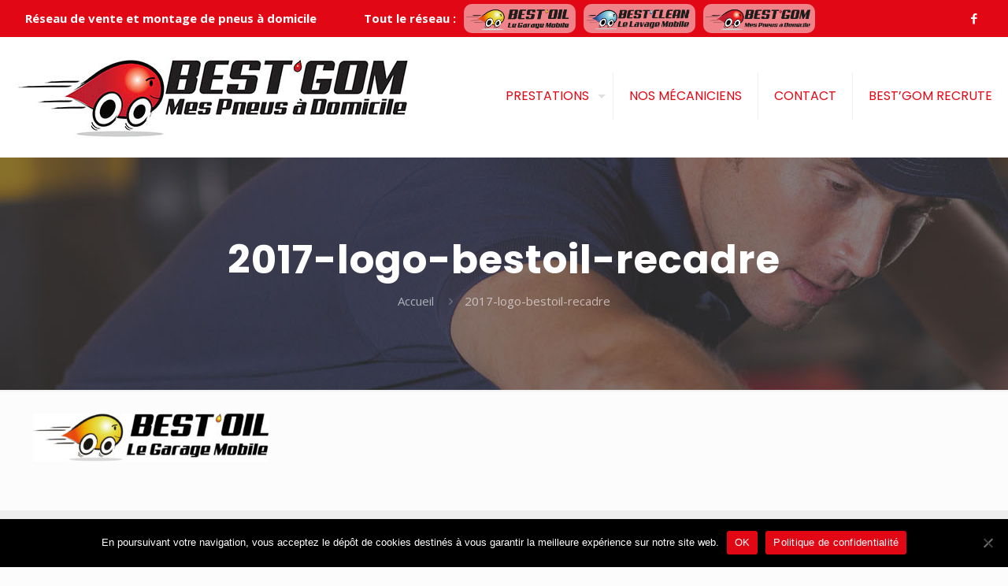

--- FILE ---
content_type: text/css
request_url: https://bestgom.com/wp-content/themes/betheme-child/style.css?ver=6.7.4
body_size: 835
content:
/*
Theme Name: 	Betheme Child
Theme URI: 		http://themes.muffingroup.com/betheme
Author: 		Muffin group
Author URI: 	http://muffingroup.com
Description:	Child Theme for Betheme - Premium WordPress Theme
Template:		betheme
Version: 		1.6.1.1
*/

/* Theme customization starts here
-------------------------------------------------------------- */
.slogan { font-weight: bold ;}

/*--- HEADER ---*/

body:not(.template-slider) #Header {
    min-height: 200px;
}
body:not(.template-slider):not(.header-simple) #Header {
    min-height: 200px !important;
}

@media only screen and (max-width: 767px) {
	body:not(.template-slider):not(.header-simple) #Header { min-height: 0px !important; }
	body:not(.template-slider) #Header { min-height: 0px; }
}

body #Top_bar .menu_wrapper { float: right; z-index: 201; }

#Top_bar .menu > li > a { text-transform: uppercase; }

body #Action_bar .contact_details li.slogan { padding: 5px 0 0 0; position: relative; top: -13px;} 
body #Action_bar .contact_details li.reseau { padding: 5px 0 0 50px; font-weight: bold; position: relative; top: -13px; }
body #Action_bar .contact_details li.reseau_logo { padding: 5px 0 0 0;}
body #Action_bar .contact_details li.reseau_logo .logo_top { background-color: rgba(255,255,255,0.5) ; border-radius: 10px; padding: 2px 5px 2px 2px; }
.blanc, .blanc h2, .blanc h3, .blanc h4, .blanc p { color: #fff !important; }

.blanc .hr_zigzag .icon-down-open { color: #fff;}

.section-legend { text-transform: uppercase ; margin-bottom: 0 !important; padding-bottom: 0;}

.testimonials_slider .testimonials_slider_ul li .bq_wrapper { background-color: rgba(255,255,255,0.25);}

.no_margin_bottom { margin-bottom: 0 !important ; }

#Footer .footer_copy { border-top: 1px solid rgba(0,0,0,.1); }

/*--- ICON BOX ---*/
.icon_box h4 { font-family: "Open sans", serif ; color: #000 ; font-weight: bold; font-size: 18px; text-transform: uppercase; transition: color 300ms linear;}
.icon_box a {  }
.icon_box a:hover h4 {color: #FF9800 ; }
.icon_box a img { transition: all 300ms linear; }
.icon_box a:hover img { transform: rotateY(360deg); }

.wpcf7-form-control-wrap.rgpd { background-color: rgba(255,255,255,0.8) ; font-size: 12px; line-height: 140%; padding: 10px 5px; margin: 10px 0 ;}